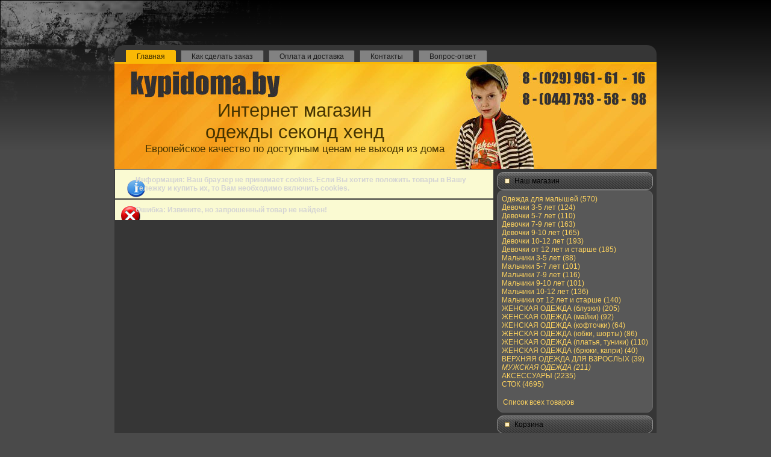

--- FILE ---
content_type: text/html; charset=utf-8
request_url: https://kypidoma.by/index.php?page=shop.product_details&flypage=flypage_images.tpl&product_id=316721&category_id=46&option=com_virtuemart&Itemid=1&vmcchk=1&Itemid=1
body_size: 4216
content:
<!DOCTYPE html PUBLIC "-//W3C//DTD XHTML 1.0 Transitional//EN" "https://www.w3.org/TR/xhtml1/DTD/xhtml1-transitional.dtd">
<html xmlns="https://www.w3.org/1999/xhtml" xml:lang="ru-ru" lang="ru-ru" >
 <head>
 
  <meta http-equiv="X-UA-Compatible" content="IE=EmulateIE7" />
  
   <meta name="viewport" content="width=device-width, initial-scale=1">
<meta name="robots" content="index, follow" />
<meta name="keywords" content="Интернет магазин детской одежды секонд хенд, секонд хенд, интернет магазин, kypidoma.by, детский секонд хенд," />
<meta name="description" content="Kypidoma.by - интернет магазин детской одежды секонд хенд" />


  <meta http-equiv="content-type" content="text/html; charset=utf-8" />
  <meta name="robots" content="index, follow" />
  <meta name="keywords" content="секонд хенд, детская одежда, kypidoma, интернет магазин одежды секонд хенд, взрослая одежда, интернет магазин, купидома" />
  <meta name="description" content="интернет магазин одежды секонд хенд" />
  <meta name="generator" content="Joomla! 1.5 - Open Source Content Management" />
  <title>Kypidoma.by - интернет магазин детской одежды секонд хенд</title>
  <link rel="stylesheet" href="https://kypidoma.by/components/com_jcomments/tpl/default/style.css" type="text/css" />
  <script src="https://kypidoma.by/components/com_jcomments/js/jcomments-v2.0.js" type="text/javascript"></script>
  <script src="https://kypidoma.by/components/com_jcomments/libraries/joomlatune/ajax.js" type="text/javascript"></script>
  <script type="text/javascript">window.templatePath = 'https://kypidoma.by/';</script>
  <script type="text/javascript" src="https://kypidoma.by/components/com_virtuemart/themes/vm_mynxx/theme.js"></script>
  <script type="text/javascript" src="https://kypidoma.by/components/com_virtuemart/js/sleight.js"></script>
  <link type="text/css" href="https://kypidoma.by/components/com_virtuemart/themes/vm_mynxx/theme.css" rel="stylesheet" />

  <link rel="stylesheet" href="/templates/system/css/system.css" type="text/css" />
  <link rel="stylesheet" href="/templates/system/css/general.css" type="text/css" />
  <link rel="stylesheet" type="text/css" href="/templates/vl_blak_m/css/style.css" />
   <link rel="stylesheet" type="text/css" href="/templates/vl_blak_m/css/mobile.css" />
  <!--[if IE 6]><link rel="stylesheet" href="/templates/vl_blak_m/css/style.ie6.css" type="text/css" media="screen" /><![endif]-->
  <script type="text/javascript" src="/templates/vl_blak_m/script.js"></script>
 
 <script type="text/javascript">
var GB_ROOT_DIR = "/plugins/content/greybox/";
</script>
<script type="text/javascript"
src="/plugins/content/greybox/AJS.js">
</script>
<script type="text/javascript"
src="/plugins/content/greybox/AJS_fx.js">
</script>
<script type="text/javascript"
src="/plugins/content/greybox/gb_scripts.js">
</script>
<link href=
"/plugins/content/greybox/gb_styles.css"
rel="stylesheet" type="text/css" /> 
 
 
 </head>
<body>
<div class="PageBackgroundSimpleGradient">
</div>
<div class="PageBackgroundGlare">
    <div class="PageBackgroundGlareImage"></div>
</div>
<div class="Main">
<div class="Sheet">
    <div class="Sheet-tl"></div>
    <div class="Sheet-tr"><div></div></div>
    <div class="Sheet-bl"><div></div></div>
    <div class="Sheet-br"><div></div></div>
    <div class="Sheet-tc"><div></div></div>
    <div class="Sheet-bc"><div></div></div>
    <div class="Sheet-cl"><div></div></div>
    <div class="Sheet-cr"><div></div></div>
    <div class="Sheet-cc"></div>
    <div class="Sheet-body">
<div class="nav"><ul class="artmenu"><li id="current" class="active item1"><a href="https://kypidoma.by/" class="active"><span><span>Главная</span></span></a></li><li class="item8"><a href="/index.php?option=com_content&amp;view=article&amp;id=4&amp;Itemid=8"><span><span>Как сделать заказ</span></span></a></li><li class="item9"><a href="/index.php?option=com_content&amp;view=article&amp;id=5&amp;Itemid=9"><span><span>Оплата и доставка</span></span></a></li><li class="item3"><a href="/index.php?option=com_content&amp;view=article&amp;id=1&amp;Itemid=3"><span><span>Контакты</span></span></a></li><li class="item10"><a href="/index.php?option=com_jcomments&amp;Itemid=10"><span><span>Вопрос-ответ</span></span></a></li></ul><div class="l"></div><div class="r"><div></div></div></div>
<div class="Header">
    <div class="Header-jpeg"></div>
<div class="logo">
 <h1 id="name-text" class="logo-name">Интернет магазин </h1>
 
<h1 id="name-text" class="logo-name">одежды секонд хенд</h1>

<div id="slogan-text" class="logo-text">Европейское качество по доступным ценам не выходя из дома</div>
</div>


</div>
<div class="contentLayout">
<div class="content">
<div ><div class="shop_info"><b>Информация</b>: Ваш браузер не принимает cookies. Если Вы хотите положить товары в Вашу тележку и купить их, то Вам необходимо включить cookies.<br />
</div></div><div id="vmMainPage">
<div ><div class="shop_error"><b>Ошибка</b>: Извините, но запрошенный товар не найден!<br />
</div></div>
<div id="statusBox" style="text-align:center;display:none;visibility:hidden;"></div></div>


</div>
<div class="sidebar1">
<div class="Block">
    <div class="Block-body">

<div class="BlockHeader">
    <div class="header-tag-icon">
        <div class="BlockHeader-text">

Наш магазин
        </div>
    </div>
    <div class="l"></div>
    <div class="r"><div></div></div>
</div>

<div class="BlockContent">
    <div class="BlockContent-tl"></div>
    <div class="BlockContent-tr"><div></div></div>
    <div class="BlockContent-bl"><div></div></div>
    <div class="BlockContent-br"><div></div></div>
    <div class="BlockContent-tc"><div></div></div>
    <div class="BlockContent-bc"><div></div></div>
    <div class="BlockContent-cl"><div></div></div>
    <div class="BlockContent-cr"><div></div></div>
    <div class="BlockContent-cc"></div>
    <div class="BlockContent-body">


          <a title="Одежда для малышей" style="display:block;" class="mainlevel" href="/index.php?page=shop.browse&amp;category_id=42&amp;option=com_virtuemart&amp;Itemid=1" >Одежда для малышей (570) </a>
          <a title="Девочки 3-5 лет" style="display:block;" class="mainlevel" href="/index.php?page=shop.browse&amp;category_id=31&amp;option=com_virtuemart&amp;Itemid=1" >Девочки 3-5 лет (124) </a>
          <a title="Девочки 5-7 лет" style="display:block;" class="mainlevel" href="/index.php?page=shop.browse&amp;category_id=16&amp;option=com_virtuemart&amp;Itemid=1" >Девочки 5-7 лет (110) </a>
          <a title="Девочки 7-9 лет" style="display:block;" class="mainlevel" href="/index.php?page=shop.browse&amp;category_id=34&amp;option=com_virtuemart&amp;Itemid=1" >Девочки 7-9 лет (163) </a>
          <a title="Девочки 9-10 лет" style="display:block;" class="mainlevel" href="/index.php?page=shop.browse&amp;category_id=35&amp;option=com_virtuemart&amp;Itemid=1" >Девочки 9-10 лет (165) </a>
          <a title="Девочки 10-12 лет" style="display:block;" class="mainlevel" href="/index.php?page=shop.browse&amp;category_id=24&amp;option=com_virtuemart&amp;Itemid=1" >Девочки 10-12 лет (193) </a>
          <a title="Девочки от 12 лет и старше" style="display:block;" class="mainlevel" href="/index.php?page=shop.browse&amp;category_id=29&amp;option=com_virtuemart&amp;Itemid=1" >Девочки от 12 лет и старше (185) </a>
          <a title="Мальчики 3-5 лет" style="display:block;" class="mainlevel" href="/index.php?page=shop.browse&amp;category_id=36&amp;option=com_virtuemart&amp;Itemid=1" >Мальчики 3-5 лет (88) </a>
          <a title="Мальчики 5-7 лет" style="display:block;" class="mainlevel" href="/index.php?page=shop.browse&amp;category_id=39&amp;option=com_virtuemart&amp;Itemid=1" >Мальчики 5-7 лет (101) </a>
          <a title="Мальчики 7-9 лет" style="display:block;" class="mainlevel" href="/index.php?page=shop.browse&amp;category_id=22&amp;option=com_virtuemart&amp;Itemid=1" >Мальчики 7-9 лет (116) </a>
          <a title="Мальчики 9-10 лет" style="display:block;" class="mainlevel" href="/index.php?page=shop.browse&amp;category_id=40&amp;option=com_virtuemart&amp;Itemid=1" >Мальчики 9-10 лет (101) </a>
          <a title="Мальчики 10-12 лет" style="display:block;" class="mainlevel" href="/index.php?page=shop.browse&amp;category_id=25&amp;option=com_virtuemart&amp;Itemid=1" >Мальчики 10-12 лет (136) </a>
          <a title="Мальчики от 12 лет и старше" style="display:block;" class="mainlevel" href="/index.php?page=shop.browse&amp;category_id=41&amp;option=com_virtuemart&amp;Itemid=1" >Мальчики от 12 лет и старше (140) </a>
          <a title="ЖЕНСКАЯ ОДЕЖДА (блузки)" style="display:block;" class="mainlevel" href="/index.php?page=shop.browse&amp;category_id=45&amp;option=com_virtuemart&amp;Itemid=1" >ЖЕНСКАЯ ОДЕЖДА (блузки) (205) </a>
          <a title="ЖЕНСКАЯ ОДЕЖДА (майки)" style="display:block;" class="mainlevel" href="/index.php?page=shop.browse&amp;category_id=52&amp;option=com_virtuemart&amp;Itemid=1" >ЖЕНСКАЯ ОДЕЖДА (майки) (92) </a>
          <a title="ЖЕНСКАЯ ОДЕЖДА (кофточки)" style="display:block;" class="mainlevel" href="/index.php?page=shop.browse&amp;category_id=54&amp;option=com_virtuemart&amp;Itemid=1" >ЖЕНСКАЯ ОДЕЖДА (кофточки) (64) </a>
          <a title="ЖЕНСКАЯ ОДЕЖДА (юбки, шорты)" style="display:block;" class="mainlevel" href="/index.php?page=shop.browse&amp;category_id=49&amp;option=com_virtuemart&amp;Itemid=1" >ЖЕНСКАЯ ОДЕЖДА (юбки, шорты) (86) </a>
          <a title="ЖЕНСКАЯ ОДЕЖДА (платья, туники)" style="display:block;" class="mainlevel" href="/index.php?page=shop.browse&amp;category_id=50&amp;option=com_virtuemart&amp;Itemid=1" >ЖЕНСКАЯ ОДЕЖДА (платья, туники) (110) </a>
          <a title="ЖЕНСКАЯ ОДЕЖДА (брюки, капри)" style="display:block;" class="mainlevel" href="/index.php?page=shop.browse&amp;category_id=48&amp;option=com_virtuemart&amp;Itemid=1" >ЖЕНСКАЯ ОДЕЖДА (брюки, капри) (40) </a>
          <a title="ВЕРХНЯЯ ОДЕЖДА ДЛЯ ВЗРОСЛЫХ" style="display:block;" class="mainlevel" href="/index.php?page=shop.browse&amp;category_id=51&amp;option=com_virtuemart&amp;Itemid=1" >ВЕРХНЯЯ ОДЕЖДА ДЛЯ ВЗРОСЛЫХ (39) </a>
          <a title="МУЖСКАЯ ОДЕЖДА" style="display:block;font-style:italic;" class="mainlevel" href="/index.php?page=shop.browse&amp;category_id=46&amp;option=com_virtuemart&amp;Itemid=1" id="active_menu">МУЖСКАЯ ОДЕЖДА (211) </a>
          <a title="АКСЕССУАРЫ" style="display:block;" class="mainlevel" href="/index.php?page=shop.browse&amp;category_id=53&amp;option=com_virtuemart&amp;Itemid=1" >АКСЕССУАРЫ (2235) </a>
          <a title="СТОК" style="display:block;" class="mainlevel" href="/index.php?page=shop.browse&amp;category_id=58&amp;option=com_virtuemart&amp;Itemid=1" >СТОК (4695) </a><table cellpadding="1" cellspacing="1" border="0" width="100%">
    <tr> 
      <td colspan="2"><br />
          <a href="/index.php?page=shop.browse&amp;category=&amp;option=com_virtuemart&amp;Itemid=1">
          Список всех товаров          </a>
      </td>
    </tr>
     
</table>

    </div>
</div>


    </div>
</div>

<div class="Block">
    <div class="Block-body">

<div class="BlockHeader">
    <div class="header-tag-icon">
        <div class="BlockHeader-text">

Корзина
        </div>
    </div>
    <div class="l"></div>
    <div class="r"><div></div></div>
</div>

<div class="BlockContent">
    <div class="BlockContent-tl"></div>
    <div class="BlockContent-tr"><div></div></div>
    <div class="BlockContent-bl"><div></div></div>
    <div class="BlockContent-br"><div></div></div>
    <div class="BlockContent-tc"><div></div></div>
    <div class="BlockContent-bc"><div></div></div>
    <div class="BlockContent-cl"><div></div></div>
    <div class="BlockContent-cr"><div></div></div>
    <div class="BlockContent-cc"></div>
    <div class="BlockContent-body">

<div class="vmCartModule">    
    <div style="margin: 0 auto;">
          
        <div style="text-align:center;"><img src="https://kypidoma.by/components/com_virtuemart/shop_image/ps_image/cart.png" alt="VirtueMart" width="80" border="0" /></a>
        <br />
    Ваша корзина пуста.    
	</div>
</div>
    <hr style="clear: both;" />
<div style="float: left;" >
</div>
<div style="float: right;">
</div>
</div>
    </div>
</div>


    </div>
</div>



</div>

</div>
<div class="cleared"></div>
<div class="Footer">
 <div class="Footer-inner">
  <!--LiveInternet counter--><script type="text/javascript"><!--
document.write("<a href='http://www.liveinternet.ru/click' "+
"target=_blank><img src='//counter.yadro.ru/hit?t14.6;r"+
escape(document.referrer)+((typeof(screen)=="undefined")?"":
";s"+screen.width+"*"+screen.height+"*"+(screen.colorDepth?
screen.colorDepth:screen.pixelDepth))+";u"+escape(document.URL)+
";"+Math.random()+
"' alt='' title='LiveInternet' "+
"border='0' width='88' height='31'><\/a>")
//--></script><!--/LiveInternet-->

  <div class="Footer-text"><p><!-- catalog.tut.by code begin -->


<!-- BEGIN Rating All.BY CODE - ALTERNATING THIS CODE WILL CAUSE TERMINATION ACCOUNT-->
<!--<a href="https://catalog.tut.by/">
<img src="https://catalog.tut.by/images/catalog-tut.gif" border=0 width=88 height=31 alt="Каталог TUT.BY"></a>--><!-- URL.BY code begin --><a href="https://www.catalog.goroda.by/in.php?id=39106"><a href=https://www.magi.by/from.php?772><img src=https://magi.by/images/b.jpg alt="Белорусские интернет-магазины magi.by" border=0></a></a><!-- begin of Top100 code -->

<script id="top100Counter" type="text/javascript" src="https://counter.rambler.ru/top100.jcn?2731964"></script>
<noscript>
<a href="https://top100.rambler.ru/navi/2731964/">
<img src="https://counter.rambler.ru/top100.cnt?2731964" alt="Rambler's Top100" border="0" />


</noscript>
<!-- end of Top100 code -->
<!-- URL.BY code end -->
<!-- Yandex.Metrika counter -->
<script type="text/javascript">
(function (d, w, c) {
    (w[c] = w[c] || []).push(function() {
        try {
            w.yaCounter14872576 = new Ya.Metrika({id:14872576, enableAll: true, webvisor:true});
        } catch(e) {}
    });
    
    var n = d.getElementsByTagName("script")[0],
        s = d.createElement("script"),
        f = function () { n.parentNode.insertBefore(s, n); };
    s.type = "text/javascript";
    s.async = true;
    s.src = (d.location.protocol == "https:" ? "https:" : "https:") + "//mc.yandex.ru/metrika/watch.js";

    if (w.opera == "[object Opera]") {
        d.addEventListener("DOMContentLoaded", f);
    } else { f(); }
})(document, window, "yandex_metrika_callbacks");
</script>
<noscript><div><img src="//mc.yandex.ru/watch/14872576" style="position:absolute; left:-9999px;" alt="" /></div></noscript>
<!-- /Yandex.Metrika counter -->


<!-- END Rating All.BY CODE-->

<!-- catalog.tut.by code end -->
</div>
 </div>
 <div class="Footer-background"></div>
</div>

    </div>
</div>
   <p class="page-footer"><a href="https://www.artisteer.com/joomla">Joomla template</a> created with Artisteer by <a href="https://rychki.ru">vlsher</a></p>

</div>
<script src="https://ajax.googleapis.com/ajax/libs/jquery/3.3.1/jquery.min.js"></script>
<script>

  $(document).ready(function() {
    var win_w = $(window).width();
    if(win_w<769){
    
        $('.sidebar1 .Block .BlockHeader').click(function(){
          $(this).siblings(".BlockContent").slideToggle('slow')
        })
   
    //    $('.sidebar1 .Block:first-of-type .BlockHeader').click(function() {
    //     $('.sidebar1 .Block:first-of-type .BlockContent').slideToggle('slow')
    // })
    //       $('.sidebar1 .Block:last-of-type .BlockHeader').click(function() {
    //     $('.sidebar1 .Block:last-of-type .BlockContent').slideToggle('slow')
    // })
  }
   
});
</script>
</body> 
</html>

--- FILE ---
content_type: text/css
request_url: https://kypidoma.by/components/com_virtuemart/themes/vm_mynxx/theme.css
body_size: 4506
content:
/* General Shop Styles */


/* The quantity box beneath the "add to cart" button  */
.quantity_box {vertical-align: middle;float:left;margin-right:5px;line-height:26px;}
.quantity_box_button {width: 14px;vertical-align: middle;height: 14px;border: 0;cursor: pointer;float: left;}
.quantity_box_button span {display: none;}
.quantity_box_button_down {background: url(images/qty-less.png) 0 0 no-repeat;margin-left: 7px;margin-top: 5px;}
.quantity_box_button_up {background: url(images/qty-more.png) 0 0 no-repeat;margin-left: 60px;margin-top: 5px;clear:left;}

.continue_link, .checkout_link {margin: -12px;padding: 30px 0px 20px 0;vertical-align: middle;font-weight: normal;font-size: 100%;color: #fff;}
a.checkout_link:hover {color: #fff;}
.checkout_link {margin-left: 40px;width: 80px;height: 20px;display: block;background: url(images/button_ok.png) 0 0 no-repeat;float: right;margin-right: 20px;text-align: center;}
.continue_link {background: url(images/add_to_cart.png) 0 0 no-repeat;}

.next_page {background: url(images/next_16x16.png) 100% 50% no-repeat;padding-right: 20px;line-height: 20px;float: right;width: auto;}
.previous_page {background: url(images/previous_16x16.png) 0 50% no-repeat;padding-left: 20px;line-height: 20px;float: left;width: auto;}

#prod-navigation-bar {overflow: hidden;padding: 15px 15px 0 15px;}

/* This is the text box informing customers about your returns policy */
.legalinfo {border: 2px solid gray;margin: 10px;padding: 0px 0px 10px 10px;}

div.pathway {margin-bottom: 15px;border-bottom: 1px solid #ccc;padding: 8px 15px;font-size: 90%;color: #000;}
div.browse-page-path .pathway {margin-bottom: 0px;}
div.pathway a {margin-right: 8px;}
div.pathway a:hover {color: #444;}
div.pathway img {padding: 0;}
span.path-divider {color: #000;}

/* The PDF, Email and Print buttons */
div.buttons_heading {margin:10px;width:10%;float:right;}
.productPrice {font-weight:bold;white-space: nowrap;font-size: 90%;display: block;margin: 10px 0;}
table.featureprod td.imageThumb {text-align: center;padding: 15px 0;}
.product-name {font-weight: bold;font-size: 110%;display: block;margin-bottom: 10px;}
.product-Old-Price {color: red;text-decoration: line-through;}

/** BROWSE PRODUCTS STYLES **/
.browseProductContainer {width:100%;padding: 3px 3px 3px 3px;vertical-align: top;}

.browseProductTitle {font-size: 16px; font-weight: bold;padding: 3px;margin-top: 3px;width: 30%;float: left;}
.browseProductImageContainer {float: left;width: auto;margin: 3px;}
.browseProductDetailsContainer {float: left;width: 70%;}
.browseProductDescription {margin-top: 40px;width:50%;}
.browsePriceContainer {float: left;margin: 5px;width:20%;}
.browseAddToCartContainer {width:100%;text-align: center}
.browseRatingContainer {float: left;width:25%;margin: 3px;white-space: nowrap;}

/** Flypage Styles **/
.thumbnailListContainer {text-align: center;width: 200px;height: 200px;overflow: auto;}
.ask-question-inner {padding: 15px;}

/* General Form Styling */
.formLabel {float:left;width:30%;text-align:right;margin: 2px;white-space: nowrap;clear: left;vertical-align: middle;margin-top: 8px;}
#agreed_div {white-space: normal;}
.formField {float:left;width:60%;margin: 2px;vertical-align: middle;margin-top: 8px;}
.missing {color:red;font-weight:bold;}

/* Administration Styles */
.adminListHeader {float:left;height: 48px;background-repeat: no-repeat;text-align: left;font-size: 18px;font-weight: bold;padding-left: 80px;	}
.labelcell {margin-left: auto;font-weight: bold;vertical-align: top;width: 30%;}
table.adminform td.labelcell {text-align: right;}
.iconcell {vertical-align: top;width: 5%;}

.shop_error, .shop_warning, .shop_info, .shop_debug, .shop_critical, .shop_tip {background-color: #FAFAD2;background-position: 10px 11px;background-repeat: no-repeat;font-weight: bold;margin: 1px;padding: 10px 10px 10px 34px;}
.shop_error {background-image: url(images/error.gif);}
.shop_warning {background-image: url(images/warning.png);}
.shop_info, .shop_tip {background-image: url(images/info.png);}
.shop_debug {background-image: url(images/log_debug.png);}
.shop_critical {font-weight: bold;background-image: url(images/log_critical.png);}

.vmCartContainer {width: auto;padding: 3px;overflow: hidden;}
.vmCartChildHeading {font-size: 14px;font-weight: bold;padding-bottom: 3px;text-align: left;}
.vmCartChild { vertical-align: middle;padding-left: 2px;padding-right: 12px;margin-bottom: 2px;float: left;}
.vmChildDetail {vertical-align: middle;margin-top: 6px;}
.vmCartChildElement {width: 100%;vertical-align: middle ;height: 25px;text-align: left;}
.vmCartAttributes {margin-top:8px;width: 100%;}
.vmMultiple {height:35px;}
.vmChildType {width: 100%;}
.vmClearDetail {clear: both;}
.vmClearAttribs {clear:both;}
.vmRowOne {background: #f7f7f7;	}

.vmChildDetail a, .vmChildDetail a:link {font-size: 11px;color: #000000;text-decoration: none;font-weight: bold;}
.vmChildDetail a:hover {font-size: 11px;color: #333333;text-decoration: none;font-weight: bold;}

.inputboxquantity {margin-top: 3px;width:40px;vertical-align: middle;}
.availabilityHeader {text-decoration: underline;font-weight: bold;}
.inputboxattrib {float: left;margin-top: 0px;vertical-align: middle;margin-bottom: 2px;}
.quantitycheckbox {margin-top: 6px;vertical-align: middle;}	

.vmCartContainer_2up {width: 100%;float: left;background: #f7f7f7;border: 1px solid #000;padding: 3px;}
.vmCartChildHeading_2up {font-size: 14px;font-weight: bold;padding-bottom: 3px;text-align: left;}
.vmCartChild_2up {vertical-align: middle;border: 1px solid #000;padding-left: 2px;padding-right: 2px;margin-bottom: 2px;float: left;	}
.vmChildDetail_2up {vertical-align: middle;margin-top: 6px;}
.vmCartChildElement_2up {width: 100%;vertical-align: middle ;height: 25px;text-align: left;}
.vmCartAttributes_2up {float: left;padding: 0px 5px 5px 5px;margin: 0px 5px 5px 5px;width: 50%;}
.vmMultiple {height: 35px;}
.vmChildType_2up {background: #f7f7f7;padding: 0px 5px 5px 5px;margin: 0px 5px 5px 5px;float: left;width: 40%;border: 1px solid #000;}
.vmClearAttribs_2up {clear: both;}
.vmRowOne_2up {background: #f7f7f7;	}
.vmRowTwo_2up {background: white;}

.vmChildDetail_2up a, .vmChildDetail_2up a:link {font-size: 11px;color: #000000;text-decoration: none;font-weight: bold;}
.vmChildDetail_2up a:hover {font-size: 11px;color: #333333;text-decoration: none;font-weight: bold;}
.vmCartModuleList  {cursor: pointer;font-size: 11px;color: #000000;text-decoration: none;font-weight: bold;}
.vmCartModuleList:hover {font-size: 11px;color: #333333;text-decoration: none;font-weight: bold;}

.vmquote {margin: 4px;border: 1px solid #cccccc;background-color: #E9ECEF;padding: 10px;font-size: 12px;color: #254D78;}
.editable {background: #ffff33;cursor: pointer;}
ul.pagination li {padding: 2px 1px;display: inline;background: none;}
.clr {clear: both;overflow: hidden;}

/* Start new stuff */

div#vmMainPage {padding-bottom: 0;overflow: hidden;}
div#vmMainPage p {padding:15px;}
div#vmMainPage form#emailForm {overflow: hidden;}
form#emailForm textarea#contact_text.inputbox {width: 98%;border: 1px solid #ccc;padding: 3px;}
form#emailForm input#contact_name.inputbox, form#emailForm input#contact_mail.inputbox {width: 45%;border: 1px solid #ccc;padding: 3px;}
a.return-to-product {margin-bottom: 15px;display: block;font-size: 120%;background: url(images/recent-prod-icon.png) 0 1px no-repeat;padding-left: 22px;line-height: 130%;}
div#vmMainPage a, div#vmMainPage a:hover {text-decoration: none;}
div#vmMainPage a.button {padding-left: 15px;}
.vmRecent {border-top: 1px solid #ccc;padding-top: 5px;}
.vmRecent h3 {margin-top: 10px;}
div#showcase-promo marquee td {width: 225px;text-align: center;}

/* featured block */

#home-featured {border-top: 1px solid #ccc;margin-top: -1px;overflow: hidden;}
div.tl .home-featured-block, div.cl .home-featured-block, div.bl .home-featured-block {border-right: 1px solid #ccc;}
div.tl .home-featured-block, div.tc .home-featured-block, div.tr .home-featured-block, div.cl .home-featured-block, div.cc .home-featured-block, div.cr .home-featured-block {border-bottom: 1px solid #ccc;}
div.tc .home-featured-block, div.cc .home-featured-block, div.bc .home-featured-block {padding-right: 1px;}
.home-featured-block {padding: 2px;background: #fff}
.home-featured-inner {padding: 15px 15px 5px 15px;background: #f9f9f9;}
.home-featured-inner:hover {background: #fefefe;}
.home-featured-block h4 {margin: 0;padding: 0;font-size: 120%;color: #000;text-decoration: none;}
.home-featured-block a {text-decoration: none;}
.home-featured-cartblock {position:relative;margin-top: 10px;}
.home-featured-cartblock input.addtocart_button {position: absolute;right:60px;top:0;}
.home-featured-productPrice {display: block;margin-top: 0;margin-bottom: 8px;}
.home-featured-blockImageContainer {float: left;margin-right: 15px;margin-bottom: 5px;}
.home-featured-block p {margin-top: 8px;}

/* Product Detail Page */

div.details-catbar {background: url(images/catbar-bg.png) 0 200% repeat-x;margin: 0;padding: 9px 0;}
span.catbar-text {overflow: hidden;width: 100%;}
#vmMainPage h2, #vmMainPage h3 {padding-left: 15px;}
#vmMainPage h3 {margin-top: 15px;margin-bottom: 15px;}
#vmMainPage span.catbar-text h3 {margin: 0 15px 0 0;padding: 0 0 0 15px;font-size: 180%;}
#product-details-page {width: 100%;}
.details-padding {padding: 15px;overflow: hidden;clear:both;}
#product-details-page div.product-image {width: 30%;float: left;margin-bottom: 15px;text-align: center;}
#product-image-first {margin-bottom: 10px;}
#product-details-page div.product-image img {margin-bottom: 10px;}
div.details-right-column {width: 65%;float: right;}
div.details-right-column span.productPrice {margin-top: 0;font-size: 110%;}

#product-details-page h1 {color: #333;font-size: 170%;font-weight: normal;line-height: 130%;margin-bottom: 0;margin-top: 0;padding-bottom: 0;}
#product-details-page div.product-description {padding-top: 15px;display: block;}
#vmMainPage .product-description h3 {padding-left: 0;}
.product-description ul {list-style: none;margin-left: 0;padding-left: 6px;margin-top: 5px;}
.product-description ul li {background: url(images/main-bullet.png) 0 4px no-repeat;padding-left: 14px;}
#product-details-page div.product-price {font-weight: bold;display: block;margin-top: 8px;font-size: 110%;}
#product-details-page div.product-packaging {display: block;margin-top: 15px;}
#product-details-page div.ask-seller {font-weight: bold;display: block;margin-top: 15px;padding-left: 5px;background: url(images/faq-icon-l.png) 0 0 no-repeat;}
#product-details-page div.add-cart {display: block;border-bottom: 1px solid #ccc;border-top: 1px solid #ccc;overflow: hidden;padding: 2px 0;}

.add-cart-inner {background: #f9f9f9;padding-bottom: 10px;padding-left: 15px;}
.details-bottom-section {display: block;margin: 10px 0 0 0;}
.recent-products-list {display: block;margin-top: 15px;}
#vmMainPage .recent-products-list .vmRecent h3 {font-size: 110%;font-weight: bold;background: url(images/recent-prod-icon.png) 0 0 no-repeat;padding-left: 22px;}
#product-details-page .details-cart-form {padding-top: 10px;padding-left: 20px;overflow: hidden;}
.cart-quantity-box {float: left;margin-right: 10px;height:50px;width: 115px;}

.product-reviews {padding: 2px 0;border-bottom: 1px solid #ccc;}
.product-reviews-inner {background: #f9f9f9;padding: 15px;}
.product-reviews blockquote {background: #fff;font-size: 110%;font-style: normal;color: #333;padding: 10px;}
.product-reviewform {padding: 2px 0;border-bottom: 1px solid #ccc;}
.product-reviewform-inner {background: #f9f9f9;padding: 20px;}
.product-reviews h4, .product-reviewform h4 {margin-top: 0;padding-top: 0;}
.product-reviews h4 {background: url(images/user-icon-l.png) 0 1px no-repeat;padding-left: 20px;}

ul.vmRecentDetail {margin-left: 0;padding-left: 6px;list-style: none;}
ul.vmRecentDetail li {background: url(images/main-bullet.png) 0 4px no-repeat;padding-left: 14px;}

.related-products {overflow: hidden;border-top: 1px solid #ccc;margin-top: 15px;}
.related-products-main h3 {font-size: 100%;margin-top: 15px;}
.related-products-listing {width: 45%;float: left;margin-right: 15px;margin-bottom: 15px;text-align: center;}
.show-availability {margin-top: 15px;display: block;}

.category-desc-header {font-size: 100%;display: block;color: #666;padding: 15px;overflow: hidden;line-height: 140%;}

/* Begin Shopping Cart Pages */

#vmMainPage h3.cart-title {margin: 0;padding: 10px 15px;background: url(images/cart-checkout-bar.png) 0 100% repeat-x;}
.shopping-cart-main tr.sectiontableheader th {height: 32px;}
.shopping-cart-main tr.sectiontableentry1 td, .shopping-cart-main tr.sectiontableentry2 td {height: auto;padding: 8px 0;}
.shopping-cart-main tr.sectiontableentry1 td input.inputbox, .shopping-cart-main tr.sectiontableentry2 td input.inputbox {border: 1px solid #333;}
.shopping-cart-main {border-bottom: 1px solid #333;padding: 0 1px 1px 1px;}
.shopping-cart-main-inner {background: #333 url(images/cart-section-head.png) 0 0 repeat-x;padding: 0 15px;}



.shop-checkout-address .sectiontableheader, .shipto-addresses-block .sectiontableheader {background: none;border: 0;}

.shipto-addresses-block {padding: 1px;border-bottom: 1px solid #ccc;}
.shipto-addresses-block-inner {background: #FFF3EE;padding: 15px;overflow: hidden;}
.shipto-addresses-block textarea, .shipto-addresses-block .inputbox {border: 1px solid #ccc;}
.shipto-addresses-block h5 {margin: 0 0 10px 0;}
#vmMainPage .shipto-addresses-block td {border-bottom: 0;padding-bottom: 10px;}
h4.shipto {margin-top: 10px;}
.shipping-info-page div.checkout-bar {border-bottom: 1px solid #ccc;}
.shipping-info-page fieldset {margin-bottom: 0;padding: 15px;overflow: hidden;}
.shipping-info-page .inputbox {border: 1px solid #ccc;padding: 2px;}
.shipping-info-page .ship-buttons {margin: 0 auto;overflow: hidden;width: 45%;}
.shipping-info-page input.button, #vmMainPage .shipping-info-page a.button {background: url(images/form-input-w.png) 0 0 no-repeat;width:79px;height:24px;cursor:pointer;border: none;overflow:hidden;text-align: center;color: #333;padding: 0 0 4px 0;float: left;margin-right: 10px;display: block;}
.shipping-info-page input.button {line-height: 24px;}
#vmMainPage .shipping-info-page a.button {line-height: 23px;padding-bottom: 0;}
#vmMainPage form div input.button {background: url(images/form-input-w.png) 0 0 no-repeat;width:79px;height:24px;cursor:pointer;border: none;overflow:hidden;text-align: center;color: #333;padding: 0 0 4px 0;font-size: 90%;line-height: 24px;}
#vmMainPage .ship-to-addresses-block div input.button {background: none;}
.update-shipping-page {padding: 0 15px;}
.update-shipping-page .sectiontableheader {background: none;border: 0;}
.update-shipping-page input.button {background: url(images/form-input-w.png) 0 0 no-repeat;width:79px;height:24px;cursor:pointer;border: none;overflow:hidden;text-align: center;color: #333;padding: 0 0 4px 0;font-size: 90%;line-height: 24px;margin-top: 15px;}
.account-maintenance {padding: 15px;}
.account-maintenance td {padding-left: 0;}
.account-maintenance table tr td {padding-bottom: 15px;}
.order-details {padding: 15px;}
.shipping-addresses .sectiontableheader {background: none;border: 0;padding: 0;}
.shipping-info-page .sectiontableheader {background: none;border: 0;padding: 0}
.account-buttons {text-align: right;padding: 0 15px;}
.account-maint {display: block;margin-bottom: 5px;line-height: 100%;}
.account-img {width: 14px;height: 14px;margin-right: 6px;}
.customer-account {font-size: 130%;font-weight: bold;display: block;}
.update-shipping-page .inputbox {border: 1px solid #ccc;padding: 2px;}
img.account-save {width: 14px;height: 14px;background: url(images/account-save.png) 0 0 no-repeat;}
img.account-back {width: 14px;height: 14px;background: url(images/search-arrow.png) 0 0 no-repeat;margin-left: 5px;}
.update-shipping-page fieldset {padding: 15px 0;margin-top: 0;margin-bottom: 0;}

a.more-details {display: block;float: left;width: 48px;height: 17px;background: url( images/more-button-bg.png) 0 0 no-repeat;color: #fff;line-height: 17px;text-decoration: none;font-size: 90%;text-indent: 6px;margin-top: 17px;margin-right: 10px;}
a.more-details:hover {color: #fff;}
.checkout-bar {padding-bottom: 15px;background: url(images/cart-checkout-bar.png) 0 100% repeat-x;}
.checkout-bar td {width: 117px;}
.vm-inset {padding: 2px 0;text-align: center;}
.vm-inset-inner {background: #f9f9f9;}
.browse-page-inset .vm-inset {border-bottom: 1px solid #ccc;margin-bottom: 2px;}
#vmMainPage legend.sectiontableheader {background: none;border: 0;}
#vmMainPage .inputbox {border: 1px solid #ccc;padding: 2px;}

.orderby-bar, .pagenav-bar {background: url(images/cart-checkout-bar.png) 0 100% repeat-x;border-bottom: 1px solid #ccc;}
.orderby-bar-padding, .pagenav-bar-padding {padding: 14px 15px;overflow: hidden;}
.pagenav-bar {border-top: 1px solid #ccc;}
.browse-page-navigation {float: right;margin-right: 55px;}
.browse-page-navigation ul.pagination {margin: 0;padding: 0;}
.browse-page-limitbox, .browse-page-limitbox form {float: left;margin-right: 10px;}
.limitbox-results-text {padding-top: 8px;float: left;}
.browse-page-block {width: 100%;}
.browse-page-block-inner {padding: 15px;}

a.browse-product-title {
	margin: 0;
	padding: 0;
	font-size: 120%;
	color: #333;
	text-decoration: none;
}
#product_list {margin: 0;}
#product_list td {border: 1px solid #ccc;background: #333;}
#product_list td:hover {background: #333;}
#vmMainPage .padding {padding: 0 25px;}

#login_stretcher .inputbox, #register_stretcher .inputbox {border: 1px solid #ccc;padding: 2px;}
#login_stretcher input.button {background: url(images/form-input-w.png) 0 0 no-repeat;width:79px;height:24px;cursor:pointer;border: none;overflow:hidden;text-align: center;color: #333;padding: 0 0 4px 0;font-size: 90%;line-height: 24px;margin-bottom: 10px;}
#register_stretcher fieldset {margin-bottom: 0;padding-bottom: 15px;}
#vmMainPage #register_stretcher input.button {margin-top: 15px;background: url(images/form-input-long.png) 0 0 no-repeat;width:104px;height:24px;cursor:pointer;border: none;overflow:hidden;text-align: center;color: #333;padding: 0 0 4px 0;font-size: 90%;line-height: 24px;margin-bottom: 10px;}

/* Categories Menu */
.rokvm_categories li.parent {position: relative;}

--- FILE ---
content_type: text/css
request_url: https://kypidoma.by/templates/vl_blak_m/css/style.css
body_size: 7077
content:
/* begin Page */

/* Generated with Artisteer version 2.0.2.15338 */

body
{
  margin: 0 auto;
  padding: 0;
  background-color: #4A4A4A;
}

.Main
{
  position: absolute;
  width: 100%;
  left: 0;
  top: 0;
}

.PageBackgroundGlare
{
  position: absolute;
  width: 100%;
  left: 0;
  box-sizing: border-box;
  top: 0;
}

.PageBackgroundGlareImage
{
  background-image: url('../images/Page-BgGlare.png');
  background-repeat: no-repeat;
  height: 208px;
  width: 550px;
  margin: 0;
}

html:first-child .PageBackgroundGlare
{
  border: 1px solid transparent; /* Opera fix */
}



.PageBackgroundSimpleGradient
{
  background-image: url('../images/Page-BgSimpleGradient.jpg');
  background-repeat: repeat-x;
  height: 250px;
}

.cleared
{
  float: none;
  clear: both;
  margin: 0;
  padding: 0;
  border: none;
  font-size:1px;
}


/* end Page */

/* begin Box, Sheet */
.Sheet
{
  overflow: hidden;
  min-width:31px;
  min-height:31px;
  margin: 0 auto;
  position: relative;
  z-index: 0;
  width: 900px;
}


.Sheet-body
{
  position: relative;
  z-index: 0;
  margin: 0px;
}

.Sheet-tl
{
  position: absolute;
  overflow: hidden;
  z-index: -1;
  top: 0;
  left: 0;
  width: 15px;
  height: 15px;
  background-image: url('../images/Sheet-s.png');
}

.Sheet-tr
{
  position: absolute;
  overflow: hidden;
  z-index: -1;
  top: 0;
  right: 0;
  width: 15px;
  height: 15px;
}

.Sheet-tr div
{
  position: absolute;
  z-index: -1;
  top: 0px;
  left: -15px;
  width: 30px;
  height: 30px;
  background-image: url('../images/Sheet-s.png');
}

.Sheet-bl
{
  position: absolute;
  overflow: hidden;
  z-index: -1;
  bottom: 0;
  left: 0;
  width: 15px;
  height: 15px;
}

.Sheet-bl div
{
  position: absolute;
  z-index: -1;
  top: -15px;
  left: 0;
  width: 30px;
  height: 30px;
  background-image: url('../images/Sheet-s.png');
}

.Sheet-br
{
  position: absolute;
  overflow: hidden;
  z-index: -1;
  bottom: 0;
  right: 0;
  width: 15px;
  height: 15px;
}

.Sheet-br div
{
  position: absolute;
  z-index: -1;
  top: -15px;
  left: -15px;
  width: 30px;
  height: 30px;
  background-image: url('../images/Sheet-s.png');
}

.Sheet-tc
{
  position: absolute;
  overflow:hidden;
  z-index: -1;
  top: 0;
  left: 15px;
  right: 15px;
  height: 15px;
}

.Sheet-tc div
{
  position: absolute;
  z-index: -1;
  top: 0;
  left: 0;
  width: 100%;
  height: 30px;
  background-image: url('../images/Sheet-h.png');
}

.Sheet-bc
{
  position: absolute;
  overflow:hidden;
  z-index: -1;
  bottom: 0;
  left: 15px;
  right: 15px;
  height: 15px;
}

.Sheet-bc div
{
  position: absolute;
  z-index: -1;
  top: -15px;
  left: 0;
  width: 100%;
  height: 30px;
  background-image: url('../images/Sheet-h.png');
}

.Sheet-cl
{
  position: absolute;
  overflow:hidden;
  z-index: -1;
  top: 15px;
  left: 0;
  width: 15px;
  bottom: 15px;
}

.Sheet-cl div
{
  position: absolute;
  z-index: -1;
  top: 0;
  left: 0;
  width: 30px;
  height: 100%;
  background-image: url('../images/Sheet-v.png');
}

.Sheet-cr
{
  position: absolute;
  overflow:hidden;
  z-index: -1;
  top: 15px;
  right: 0;
  width: 15px;
  bottom: 15px;
}

.Sheet-cr div
{
  position: absolute;
  z-index: -1;
  top: 0;
  left: -15px;
  width: 30px;
  height: 100%;
  background-image: url('../images/Sheet-v.png');
}

.Sheet-cc
{
  position: absolute;
  overflow:hidden;
  z-index: -2;
  top: 15px;
  left: 15px;
  right: 15px;
  bottom: 15px;
  background-image: url('../images/Sheet-c.png');
}


.Sheet
{
  margin-top: 75px !important;
}
/* end Box, Sheet */

/* begin Menu */
/* menu structure */

.artmenu a, .artmenu a:link, .artmenu a:visited, .artmenu a:hover
{
  text-align:left;
  text-decoration:none;
  outline:none;
  letter-spacing:normal;
  word-spacing:normal;
}

.artmenu, .artmenu ul
{
  margin: 0;
  padding: 0;
  border: 0;
  list-style-type: none;
  display: block;
}

.artmenu li
{
  margin: 0;
  padding: 0;
  border: 0;
  display: block;
  float: left;
  position: relative;
  z-index: 5;
  background:none;
}

.artmenu li:hover
{
  z-index: 10000;
  white-space: normal;
}

.artmenu li li
{
  float: none;
}

.artmenu ul
{
  visibility: hidden;
  position: absolute;
  z-index: 10;
  left: 0;
  top: 0;
  background:none;
}

.artmenu li:hover>ul
{
  visibility: visible;
  top: 100%;
}

.artmenu li li:hover>ul
{
  top: 0;
  left: 100%;
}

.artmenu:after, .artmenu ul:after
{
  content: ".";
  height: 0;
  display: block;
  visibility: hidden;
  overflow: hidden;
  clear: both;
}
.artmenu, .artmenu ul
{
  min-height: 0;
}

.artmenu ul
{
  background-image: url(../images/spacer.gif);
  padding: 10px 30px 30px 30px;
  margin: -10px 0 0 -30px;
}

.artmenu ul ul
{
  padding: 30px 30px 30px 10px;
  margin: -30px 0 0 -10px;
}


/* menu structure */

.nav
{
  position: relative;
  margin: 0  auto;
  width: 900px;
  height: 31px;
  z-index: 100;
}

.artmenu
{
  padding: 8px 15px 0px 15px;
}


.nav .l, .nav .r, .nav .r div
{
  top: 0;
  position: absolute;
  z-index: -1;
  overflow: hidden;
  height: 31px;
}

.nav .l
{
  left: 0;
  right: 15px;
}


.nav .r
{
  right: 0;
  width: 15px;
}


.nav .r div
{
  width: 900px;
  right: 0;
}


.nav .l, .nav .r div
{
  background-position: left top;
  background-repeat: no-repeat;
  background-image: url('../images/nav.png');
}

/* end Menu */

/* begin MenuItem */
.artmenu ul li
{
  clear: both;
}

.artmenu a , .artmenu a span
{
  height: 23px;
  display: block;
}


.artmenu a
{
  cursor: pointer;
  text-decoration: none;
  margin-right: 4px;
  margin-left: 4px;

}
.artmenu a
{
  background-image: url('../images/item-left.png');
  background-position: left top;
  background-repeat: no-repeat;
}

.artmenu a span
{
  background-image: url('../images/item-right.png');
  background-position: right top;
  background-repeat: no-repeat;
}
.artmenu a span span
{
  font-family: Arial, Helvetica, Sans-Serif;
  font-size: 12px;
  color: #1C1C1C;
  padding: 0 15px;
  margin: 0 3px;
  line-height: 23px;
  text-align: center;
  background-image: url('../images/item-center.png');
  background-position: left top;
  background-repeat: repeat-x;

}


.artmenu a:hover
{
  background-position: left -23px;
}

.artmenu li:hover>a
{
  background-position: left -23px;
}
.artmenu li:hover a span
{
  background-position: right -23px;
}

.artmenu a:hover span
{
  background-position: right -23px;
}


.artmenu a:hover span span
{
  color: #F0F0F0;
  background-position: left -23px;
}

.artmenu li:hover a span span
{
  color: #F0F0F0;
  background-position: left -23px;
}


.artmenu a.active
{
  background-position: left -46px;
}

.artmenu a.active span
{
  background-position: right -46px;
}

.artmenu a.active span span
{
  color: #372901;
  background-position: left -46px;
}

/* end MenuItem */

/* begin MenuSubItem */
.artmenu ul a
{
  display:block;
  text-align: center;
  white-space: nowrap;
  height: 21px;
  width: 176px;
  overflow:hidden;
  line-height: 21px;
  margin-right: auto;


  background-image: url('../images/subitem-bg.png');
  background-position: left top;
  background-repeat: repeat-x;

  border-width: 1px;
  border-style: solid;
  border-color: #595959;
}

.nav ul.artmenu ul span, .nav ul.artmenu ul span span
{
  display: inline;
  float: none;
  margin: inherit;
  padding: inherit;
  background-image: none;
  text-align: inherit;
  text-decoration: inherit;
}

.artmenu ul a, .artmenu ul a:link, .artmenu ul a:visited, .artmenu ul a:hover, .artmenu ul a:active, .nav ul.artmenu ul span, .nav ul.artmenu ul span span
{
  text-align: left;
  text-indent: 12px;
  text-decoration: none;
  line-height: 21px;
  color: #F5F5F5;
  font-family: Arial, Helvetica, Sans-Serif;
  font-size: 12px;
}

.artmenu ul ul a
{
  margin-left: auto;
}

.artmenu ul li a:hover
{
  color: #F2F2F2;
  border-color: #595959;
  background-position: 0 -21px;
}

.artmenu ul li:hover>a
{
  color: #F2F2F2;
  border-color: #595959;
  background-position: 0 -21px;
}

.nav .artmenu ul li a:hover span, .nav .artmenu ul li a:hover span span
{
  color: #F2F2F2;
}

.nav .artmenu ul li:hover>a span, .nav .artmenu ul li:hover>a span span
{
  color: #F2F2F2;
}


/* end MenuSubItem */

/* begin Header */
div.Header
{
  margin: 0 auto;
  position: relative;
  z-index:0;
  width: 900px;
  height: 175px;
}



div.Header-jpeg
{
  position: absolute;
  z-index:-1;
  top: 0;
  left: 0;
  width: 900px;
  height: 175px;
  background-image: url('../images/Header.jpg');
  background-repeat: no-repeat;
  background-position: center center;
}
/* end Header */

/* begin Logo */
.logo
{
  display : block;
  position: absolute;
  left: 10px;
  top: 60px;
  width: 578px;
}

h1.logo-name
{
  display: block;
  text-align: center;
}

h1.logo-name, h1.logo-name a, h1.logo-name a:link, h1.logo-name a:visited, h1.logo-name a:hover
{
  font-family: Arial, Helvetica, Sans-Serif;
  font-size: 31px;
  text-decoration: none;
  padding:0;
  margin:0;
  color: #463401 !important;
}

.logo-text
{
  display: block;
  text-align: center;
}

.logo-text, .logo-text a
{
  font-family: Arial, Helvetica, Sans-Serif;
  font-size: 17px;
  padding:0;
  margin:0;
  color: #463401 !important;
}

/* end Logo */

/* begin ContentLayout */
.contentLayout
{
  margin-bottom: 4px;
  width: 900px;
  position: relative;
}
/* end ContentLayout */

/* begin Box, Block */
.Block
{
  overflow: hidden;
  min-width:1px;
  min-height:1px;
  margin: 0 auto;
  position: relative;
  z-index: 0;
}


.Block-body
{
  position: relative;
  z-index: 0;
  margin: 0px;
}


.Block
{
  margin: 5px;
}

/* end Box, Block */

/* begin BlockHeader */
.BlockHeader
{
  position: relative;
  overflow: hidden;
  height: 30px;
  z-index: 0;
  line-height: 30px;
  padding: 0 8px;
  margin-bottom: 0px;

}

.BlockHeader-text
{
  white-space : nowrap;
  color: #000000;
  font-family: Arial, Helvetica, Sans-Serif;
  font-size: 12px;
  line-height: 30px;
}


.BlockHeader .l, .BlockHeader .r, .BlockHeader .r div
{
  top: 0;
  position: absolute;
  z-index: -1;
  overflow: hidden;
  height: 30px;
}

.BlockHeader .l
{
  left: 0;
  right: 11px;
}


.BlockHeader .r
{
  right: 0;
  width: 11px;
}


.BlockHeader .r div
{
  width: 900px;
  right: 0;
}


.BlockHeader .l, .BlockHeader .r div
{
  background-position: left top;
  background-repeat: no-repeat;
  background-image: url('../images/BlockHeader.png');
}



.header-tag-icon
{
  display:inline-block;
  background-position:left top;
  background-image: url('../images/BlockHeaderIcon.png');
  padding:0 0 0 16px;
  background-repeat: no-repeat;
  min-height: 8px;
  margin: 0 0 0 5px;
}




/* end BlockHeader */

/* begin Box, BlockContent */
.BlockContent
{
  overflow: hidden;
  min-width:23px;
  min-height:23px;
  margin: 0 auto;
  position: relative;
  z-index: 0;
}


.BlockContent-body
{
  position: relative;
  z-index: 0;
  margin: 8px;
}

.BlockContent-tl
{
  position: absolute;
  overflow: hidden;
  z-index: -1;
  top: 0;
  left: 0;
  width: 11px;
  height: 11px;
  background-image: url('../images/BlockContent-s.png');
}

.BlockContent-tr
{
  position: absolute;
  overflow: hidden;
  z-index: -1;
  top: 0;
  right: 0;
  width: 11px;
  height: 11px;
}

.BlockContent-tr div
{
  position: absolute;
  z-index: -1;
  top: 0px;
  left: -11px;
  width: 22px;
  height: 22px;
  background-image: url('../images/BlockContent-s.png');
}

.BlockContent-bl
{
  position: absolute;
  overflow: hidden;
  z-index: -1;
  bottom: 0;
  left: 0;
  width: 11px;
  height: 11px;
}

.BlockContent-bl div
{
  position: absolute;
  z-index: -1;
  top: -11px;
  left: 0;
  width: 22px;
  height: 22px;
  background-image: url('../images/BlockContent-s.png');
}

.BlockContent-br
{
  position: absolute;
  overflow: hidden;
  z-index: -1;
  bottom: 0;
  right: 0;
  width: 11px;
  height: 11px;
}

.BlockContent-br div
{
  position: absolute;
  z-index: -1;
  top: -11px;
  left: -11px;
  width: 22px;
  height: 22px;
  background-image: url('../images/BlockContent-s.png');
}

.BlockContent-tc
{
  position: absolute;
  overflow:hidden;
  z-index: -1;
  top: 0;
  left: 11px;
  right: 11px;
  height: 11px;
}

.BlockContent-tc div
{
  position: absolute;
  z-index: -1;
  top: 0;
  left: 0;
  width: 100%;
  height: 22px;
  background-image: url('../images/BlockContent-h.png');
}

.BlockContent-bc
{
  position: absolute;
  overflow:hidden;
  z-index: -1;
  bottom: 0;
  left: 11px;
  right: 11px;
  height: 11px;
}

.BlockContent-bc div
{
  position: absolute;
  z-index: -1;
  top: -11px;
  left: 0;
  width: 100%;
  height: 22px;
  background-image: url('../images/BlockContent-h.png');
}

.BlockContent-cl
{
  position: absolute;
  overflow:hidden;
  z-index: -1;
  top: 11px;
  left: 0;
  width: 11px;
  bottom: 11px;
}

.BlockContent-cl div
{
  position: absolute;
  z-index: -1;
  top: 0;
  left: 0;
  width: 22px;
  height: 100%;
  background-image: url('../images/BlockContent-v.png');
}

.BlockContent-cr
{
  position: absolute;
  overflow:hidden;
  z-index: -1;
  top: 11px;
  right: 0;
  width: 11px;
  bottom: 11px;
}

.BlockContent-cr div
{
  position: absolute;
  z-index: -1;
  top: 0;
  left: -11px;
  width: 22px;
  height: 100%;
  background-image: url('../images/BlockContent-v.png');
}

.BlockContent-cc
{
  position: absolute;
  overflow:hidden;
  z-index: -2;
  top: 11px;
  left: 11px;
  right: 11px;
  bottom: 11px;
  background-image: url('../images/BlockContent-c.png');
}


.BlockContent-body
{
  color:#C4C4C4;
  font-family: Arial, Helvetica, Sans-Serif;
  font-size: 12px;
}

.BlockContent-body a:link
{
  color: #FCD25F;
  font-family: Arial, Helvetica, Sans-Serif;
}

.BlockContent-body a:visited, .BlockContent-body a.visited
{
  color: #E0E0E0;
  font-family: Arial, Helvetica, Sans-Serif;
  text-decoration: none;
}

.BlockContent-body a:hover, .BlockContent-body a.hover
{
  color: #FDE091;
  font-family: Arial, Helvetica, Sans-Serif;
  text-decoration: none;
}


.BlockContent-body ul
{
  list-style-type: none;
  color: #C4C4C4;
  margin:0;
  padding:0;
}

.BlockContent-body li
{
  font-family: Arial, Helvetica, Sans-Serif;
  font-size: 12px;
}

.BlockContent-body ul li
{
  padding:0px 0 0px 9px;
  background-image: url('../images/BlockContentBullets.png');
  background-repeat:no-repeat;
  margin:0.5em 0 0.5em 0;
  line-height:1.2em;
}

/* end Box, BlockContent */

/* begin Box, Post */
.Post
{
  overflow: hidden;
  min-width:1px;
  min-height:1px;
  margin: 0 auto;
  position: relative;
  z-index: 0;
}


.Post-body
{
  position: relative;
  z-index: 0;
  margin: 12px;
}


.Post
{
  margin: 10px;
}


/* Start images */
a img
{
  border: 0;
}

.article img, img.article
{
  border-style: solid;
  border-width: 0px;
  border-color: #262626;
  margin: 1em;
}

.metadata-icons img
{
  border: none;
  vertical-align: middle;
  margin:2px;
}
/* Finish images */

/* Start tables */

.article table, table.article
{
  border-collapse: collapse;
  margin: 1px;
  width:auto;
}

.article table, table.article .article tr, .article th, .article td
{
  background-color:Transparent;
}

.article th, .article td
{
  padding: 2px;
  border: solid 1px #696969;
  vertical-align: top;
  text-align:left;
}

.article th
{
  text-align:center;
  vertical-align:middle;
  padding: 7px;
}



/* Finish tables */
/* end Box, Post */

/* begin PostMetadata */

.PostMetadataHeader
{

  background-color: #363636;
  border-color: #262626;
  border-style: solid;
  border-width: 0px;
  padding:3px;
}




/* end PostMetadata */

/* begin PostHeaderIcon */
.PostHeaderIcon-wrapper
{
  text-decoration:none;
  margin: 0.2em 0;
  padding: 0;
  font-weight:normal;
  font-style:normal;
  letter-spacing:normal;
  word-spacing:normal;
  font-variant:normal;
  text-decoration:none;
  font-variant:normal;
  text-transform:none;
  text-align:left;
  text-indent:0;
  line-height:inherit;
  font-family: Arial, Helvetica, Sans-Serif;
  font-size: 22px;
  color: #FDE7AA;
}

.PostHeaderIcon-wrapper, .PostHeaderIcon-wrapper a, .PostHeaderIcon-wrapper a:link, .PostHeaderIcon-wrapper a:visited, .PostHeaderIcon-wrapper a:hover
{
  font-family: Arial, Helvetica, Sans-Serif;
  font-size: 22px;
  color: #FDE7AA;
}

/* end PostHeaderIcon */

/* begin PostHeader */
.PostHeader a:link
{
  font-family: Arial, Helvetica, Sans-Serif;
  text-decoration: none;
  text-align: left;
  color: #FDE091;
}

.PostHeader a:visited, .PostHeader a.visited
{
  font-family: Arial, Helvetica, Sans-Serif;
  text-decoration: none;
  text-align: left;
  color: #C7C7C7;
}

.PostHeader a:hover, .PostHeader a.hovered
{
  font-family: Arial, Helvetica, Sans-Serif;
  text-decoration: none;
  text-align: left;
  color: #A8A8A8;
}
/* end PostHeader */

/* begin PostIcons */
.PostHeaderIcons, .PostHeaderIcons a, .PostHeaderIcons a:link, .PostHeaderIcons a:visited, .PostHeaderIcons a:hover
{
  font-family: Arial, Helvetica, Sans-Serif;
  color: #FEEEC3;
}

.PostHeaderIcons a, .PostHeaderIcons a:link, .PostHeaderIcons a:visited, .PostHeaderIcons a:hover
{
  margin:0;
}

.PostHeaderIcons a:link
{
  font-family: Arial, Helvetica, Sans-Serif;
  text-decoration: none;
  color: #FCCF55;
}

.PostHeaderIcons a:visited, .PostHeaderIcons a.visited
{
  font-family: Arial, Helvetica, Sans-Serif;
  font-style: italic;
  font-weight: normal;
  text-decoration: none;
  color: #FCCF55;
}

.PostHeaderIcons a:hover, .PostHeaderIcons a.hover
{
  font-family: Arial, Helvetica, Sans-Serif;
  font-style: italic;
  font-weight: normal;
  text-decoration: underline;
  color: #000000;
}


/* end PostIcons */

/* begin PostContent */
/* Content Text Font & Color (Default) */
body
{
  font-family: Arial, Helvetica, Sans-Serif;
  font-size: 12px;
  color: #D4D4D4;
}

.PostContent
{
  font-family: Arial, Helvetica, Sans-Serif;
  color: #D4D4D4;
}

/* Start Content link style */
/*
The right order of link pseudo-classes: Link-Visited-Hover-Focus-Active.
http://www.w3schools.com/CSS/css_pseudo_classes.asp
http://meyerweb.com/eric/thoughts/2007/06/11/who-ordered-the-link-states/
*/
a
{
  font-family: Arial, Helvetica, Sans-Serif;
  text-decoration: none;
  color: #FCCF55;
}

/* Adds special style to an unvisited link. */
a:link
{
  font-family: Arial, Helvetica, Sans-Serif;
  text-decoration: none;
  color: #FCCF55;
}

/* Adds special style to a visited link. */
a:visited, a.visited
{
  font-family: Arial, Helvetica, Sans-Serif;
  text-decoration: none;
  color: #A8A8A8;
}

/* :hover - adds special style to an element when you mouse over it. */
a:hover, a.hover
{
  font-family: Arial, Helvetica, Sans-Serif;
  text-decoration: none;
  color: #A8A8A8;
}

/* Finish Content link style */

/* Resert some headings default style & links default style for links in headings*/
h1, h2, h3, h4, h5, h6,
h1 a, h2 a, h3 a, h4 a, h5 a, h6 a
h1 a:hover, h2 a:hover, h3 a:hover, h4 a:hover, h5 a:hover, h6 a:hover
h1 a:visited, h2 a:visited, h3 a:visited, h4 a:visited, h5 a:visited, h6 a:visited
{
  font-weight: normal;
  font-style: normal;
  text-decoration: none;
}


/* Start Content headings Fonts & Colors  */
h1, h1 a, h1 a:link, h1 a:visited, h1 a:hover
{
  font-family: Arial, Helvetica, Sans-Serif;
  font-size: 29px;
  color: #FCCF55;
}

h2, h2 a, h2 a:link, h2 a:visited, h2 a:hover
{
  font-family: Arial, Helvetica, Sans-Serif;
  font-size: 22px;
  color: #FCCF55;
}

h3, h3 a, h3 a:link, h3 a:visited, h3 a:hover
{
  font-family: Arial, Helvetica, Sans-Serif;
  font-size: 17px;
  color: #FDDD87;
}

h4, h4 a, h4 a:link, h4 a:visited, h4 a:hover
{
  font-family: Arial, Helvetica, Sans-Serif;
  font-size: 14px;
  color: #D4D4D4;
}

h5, h5 a, h5 a:link, h5 a:visited, h5 a:hover
{
  font-family: Arial, Helvetica, Sans-Serif;
  font-size: 12px;
  color: #D4D4D4;
}

h6, h6 a, h6 a:link, h6 a:visited, h6 a:hover
{
  font-family: Arial, Helvetica, Sans-Serif;
  font-size: 10px;
  color: #D4D4D4;
}
/* Finish Content headings Fonts & Colors  */

/* end PostContent */

/* begin PostBullets */
/* Start Content list */

ul
{
  list-style-type: none;
  color: #B5B5B5;
  margin:0;
  padding:0;
}

li
{
  font-family: Arial, Helvetica, Sans-Serif;
  font-size: 12px;
}



.Post ul li
{
  padding:0px 0 0px 10px;
  background-image: url('../images/PostBullets.png');
  background-repeat:no-repeat;
  margin:0.5em 0 0.5em 0;
  line-height:1.2em;
}


/* Finish Content list */
/* end PostBullets */

/* begin PostQuote */
/* Start blockquote */

blockquote p
{
  color:#140F00;
  font-family: Arial, Helvetica, Sans-Serif;
}

blockquote
{
  border-color:#FCD66E;
  border-width: 0px;
  border-style: solid;

  margin:10px 10px 10px 50px;
  padding:5px 5px 5px 27px;

  background-color:#FCD66E;

  background-image:url('../images/PostQuote.png');
  background-position:left top;
  background-repeat:no-repeat;
}



/* Finish blockuote */
/* end PostQuote */

/* begin Button */
button.Button, a.Button
{
  position:relative;
  display:inline-block;
  width: auto;
  outline:none;
  border:none;
  background:none;
  line-height:28px;
  margin:0;
  padding:0;
  overflow: visible;
  cursor: default;
  text-decoration: none !important;
}


/*This HACK needed for ie7 (button position)*/
*:first-child+html button.Button, *:first-child+html a.Button
{
  display:list-item;
  list-style-type:none;
  float:left;
}


.Button .btn
{
  position: relative;
  overflow: hidden;
  display: block;
  width: auto;
  z-index: 0;
  height: 28px;
  color: #1C1C1C;
  white-space: nowrap;
  float: left;
}

.Button .t
{
  height:28px;
  white-space: normal;
  padding: 0 11px;
  font-family: Arial, Helvetica, Sans-Serif;
  font-size: 12px;
  text-align: left;
  line-height: 28px;
  text-decoration: none !important;
}

input, select
{
  font-family: Arial, Helvetica, Sans-Serif;
  font-size: 12px;
}

.Button .active
{
  color: #F2F2F2;
}

.Button .hover,  a.Button:hover
{
  color: #FEF7E1;
  text-decoration: none !important;
}

.Button .active .r
{
  top: -56px;
}

.Button .hover .r
{
  top: -28px;
}

.Button .r
{
  display: block;
  position: absolute;
  overflow: hidden;
  z-index: -1;
  top: 0;
  right: 0;
  width: 10px;
  height: 84px;
}


.Button .r span
{
  display: block;
  position: absolute;
  overflow: hidden;
  z-index: -1;
  top: 0;
  right: 0;
  width:409px;
  height: 84px;
}


.Button .active .l
{
  top: -56px;
}

.Button .hover .l
{
  top: -28px;
}

.Button .l
{
  display: block;
  position: absolute;
  overflow: hidden;
  z-index: -1;
  top: 0;
  left: 0;
  right: 10px;
  height: 84px;
}


.Button .l, .Button .r span
{
  background-image: url('../images/Button.png');
}

/* end Button */

/* begin Footer */
.Footer
{
  position:relative;
  z-index:0;
  overflow:hidden;
  width: 900px;
  margin: 5px auto 0px auto;
}

.Footer .Footer-inner
{
  height:1%;
  position: relative;
  z-index: 0;
  padding: 15px;
  text-align: center;
}

.Footer .Footer-background
{
  position:absolute;
  z-index:-1;
  background-repeat:no-repeat;
  background-image: url('../images/Footer.png');
  width: 900px;
  height: 100px;
  bottom:0;
  left:0;
}



.rss-tag-icon
{
  position: relative;
  display:block;
  float:left;
  background-image: url('../images/livemarks.png');
  background-position: center right;
  background-repeat: no-repeat;
  margin: 0 5px 0 0;
  height: 32px;
  width: 17px;
}




.Footer .Footer-text p
{
  margin: 0;
}

.Footer .Footer-text
{
  display:inline-block;
  color:#BDBDBD;
  font-family: Arial, Helvetica, Sans-Serif;
}

.Footer .Footer-text a:link
{
  text-decoration: none;
  color: #FABB0F;
  font-family: Arial, Helvetica, Sans-Serif;
  text-decoration: none;
}

.Footer .Footer-text a:visited
{
  text-decoration: none;
  color: #B8B8B8;
  font-family: Arial, Helvetica, Sans-Serif;
  text-decoration: none;
}

.Footer .Footer-text a:hover
{
  text-decoration: none;
  color: #FCD873;
  font-family: Arial, Helvetica, Sans-Serif;
  text-decoration: none;
}
/* end Footer */

/* begin PageFooter */
.page-footer, .page-footer a, .page-footer a:link, .page-footer a:visited, .page-footer a:hover
{
  font-family:Arial;
  font-size:10px;
  letter-spacing:normal;
  word-spacing:normal;
  font-style:normal;
  font-weight:normal;
  text-decoration:underline;
  color:#949494;
}

.page-footer
{
  margin:1em;
  text-align:center;
  text-decoration:none;
  color:#525252;
}
/* end PageFooter */

/* begin LayoutCell */
.contentLayout .content
{
  position: relative;
  margin: 0;
  padding: 0;
  border: 0;
  float: left;
  overflow: hidden;
  width: 630px;
}

/* end LayoutCell */

/* begin LayoutCell */
.contentLayout .sidebar1
{
  position: relative;
  margin: 0;
  padding: 0;
  border: 0;
  float: left;
  overflow: hidden;
  width: 269px;
}

/* end LayoutCell */



.contentLayout li
{
  float: none;
}

table.moduletable th
{
  font-size: 140%;
  padding: .5em 0em;
}

#footer
{
  text-align: center;
}

.breadcrumbs
{
  display: block;
  padding: .7em 0em;
}

.contentpaneopen span.small, .contentpaneopen td.createdate, .contentpaneopen td.modifydate
{
  font-size: 75%;
  padding-bottom: 1em;
}

.article_column
{
  padding-right: .2em;
}

.column_separator 
{
  padding-left: .4em;
}

.pagination span
{
  padding: 2px;
}

.pagination a
{
  padding: 2px;
}

div.offline
{
  background: #fffebb;
  width: 100%;
  position: absolute;
  top: 0;
  left: 0;
  font-size: 1.2em;
  padding: 5px;
}

span.pathway
{
  display: block;
  margin: 0 20px;
  height: 16px;
  line-height: 16px;
  overflow: hidden;
}

/* headers */
table.moduletable th, legend
{
  margin: 0;
  font-weight: bold;
  font-family: Helvetica,Arial,sans-serif;
  font-size: 1.5em;
  padding-left: 0px;
  margin-bottom: 10px;
  text-align: left;
}

/* form validation */
.invalid
{
  border-color: #ff0000;
}

label.invalid
{
  color: #ff0000;
}


/** overlib **/

.ol-foreground
{
  background-color: #f6f6f6;
}

.ol-background
{
  background-color: #666;
}

.ol-textfont
{
  font-family: Arial, Helvetica, sans-serif;
  font-size: 10px;
}

.ol-captionfont
{
  font-family: Arial, Helvetica, sans-serif;
  font-size: 12px;
  color: #f6f6f6;
  font-weight: bold;
}

.ol-captionfont a
{
  color: #0B55C4;
  text-decoration: none;
  font-size: 12px;
}

/* spacers */
span.article_separator
{
  display: none;
}

.article_column
{
  padding-right: 5px;
}

.column_separator
{
  border-left: 1px dashed #e0e0e0;
  padding-left: 10px;
}

td.buttonheading img
{
  border: none;
}

.clr
{
  clear: both;
}

td.greyline
{
  width: 20px;
  background: url(../../../images/mw_line_grey.png) 50% 0 repeat-y;
}

div#maindivider
{
  border-top: 1px solid #ddd;
  margin-bottom: 10px;
  overflow: hidden;
  height: 1px;
}

table.blog span.article_separator
{
  display: none;
}

/* edit button */
.contentpaneopen_edit
{
  float: left;
}

/* table of contents */
table.contenttoc
{
  margin: 5px;
  border: 1px solid #ccc;
  padding: 5px;
  float: right;
}

table.contenttoc td
{
  padding: 0 5px;
}


/* content tables */
td.sectiontableheader
{
  background: #efefef;
  color: #333;
  font-weight: bold;
  padding: 4px;
  border-right: 1px solid #fff;
}

tr.sectiontableentry0 td,
tr.sectiontableentry1 td,
tr.sectiontableentry2 td
{
  /*padding: 4px;*/
}

td.sectiontableentry0,
td.sectiontableentry1,
td.sectiontableentry2
{
  /*padding: 3px;*/
}


/* content styles */
table.contentpaneopen, table.contentpane
{
  margin: 0;
  padding: 0;
  width: auto;
}

table.contentpaneopen li
{
  margin-bottom: 5px;
}

table.contentpaneopen fieldset
{
  border: 0;
  border-top: 1px solid #ddd;
}

table.contentpaneopen h3
{
  margin-top: 25px;
}

table.contentpaneopen h4
{
  font-family: Arial, Helvetica, sans-serif;
  color: #333;
}

.highlight
{
  background-color: #fffebb;
}

/* module control elements */
table.user1user2 div.moduletable
{
  margin-bottom: 0px;
}

div.moduletable, div.module
{
  margin-bottom: 25px;
}

div.module_menu h3
{
  font-family: Helvetica, Arial, sans-serif;
  font-size: 12px;
  font-weight: bold;
  color: #eee;
  margin: -23px -4px 5px -5px;
  padding-left: 10px;
  padding-bottom: 2px;
}

div.module_menu
{
  margin: 0;
  padding: 0;
  margin-bottom: 15px;
}

div.module_menu div div div
{
  padding: 10px;
  padding-top: 30px;
  padding-bottom: 15px;
  width: auto;
}

div.module_menu div div div div
{
  background: none;
  padding: 0;
}

div.module_menu ul
{
  margin: 10px 0;
  padding-left: 20px;
}

div.module_menu ul li a:link, div.module_menu ul li a:visited
{
  font-weight: bold;
}

#leftcolumn div.module
{
  padding: 0 10px;
}

#leftcolumn div.module table
{
  width: auto;
}

/* forms */
table.adminform textarea
{
  width: 540px;
  height: 400px;
  font-size: 1em;
  color: #000099;
}

div.search input
{
  width: 145px;
  border: 1px solid #ccc;
  margin: 15px 0 10px 0;
}

form#form-login
{
  text-align: left;
}

form#form-login fieldset
{
  border: 0 none;
  margin: 0;
  padding: 0.2em;
}

form#form-login ul
{
  list-style-type: none;
  margin: 0;
  padding: 0;
}

form#form-login ul li
{
  background-image: none;
  padding: 0;
}

#modlgn_username, #modlgn_passwd
{
  width: 90%;
}

#form-login-username, #form-login-password, #form-login-remember
{
  display: block;
  margin: 0;
}

form#com-form-login
{
  text-align: left;
}

form#com-form-login fieldset
{
  border: 0 none;
  margin: 0;
  padding: 0.2em;
}

form#com-form-login ul
{
  list-style-type: none;
  margin: 0;
  padding: 0;
}

form#com-form-login ul li
{
  background-image: none;
  padding: 0;
}

/* thumbnails */
div.mosimage
{
  margin: 5px;
}

div.mosimage_caption {
  font-size: .90em;
  color: #666;
}

div.caption
{
  padding: 0 10px 0 10px;
}

div.caption img
{
  border: 1px solid #CCC;
}

div.caption p
{
  font-size: .90em;
  color: #666;
  text-align: center;
}

/* Parameter Table */
table.paramlist
{
  margin-top: 5px;
}

table.paramlist td.paramlist_key
{
  width: 128px;
  text-align: left;
  height: 30px;
}

div.message
{
  font-weight: bold;
  font-size: 14px;
  color: #c30;
  text-align: center;
  width: auto;
  background-color: #f9f9f9;
  border: solid 1px #d5d5d5;
  margin: 3px 0px 10px;
  padding: 3px 20px;
}

/* Banners module */

/* Default skyscraper style */
.banneritem img
{
  display: block;
  margin-left: auto;
  margin-right: auto;
}

/* Text advert style */

.banneritem_text
{
  padding: 4px;
  font-size: 11px;
}

.bannerfooter_text
{
  padding: 4px;
  font-size: 11px;
  background-color: #f7f7f7;
  text-align: right;
}

/* System Messages */
/* see system general.css */

.pagination span
{
  padding: 2px;
}

.pagination a
{
  padding: 2px;
}

/* Polls */
.pollstableborder
{
  margin-top: 8px;
}


.pollstableborder td
{
  text-align: left;
  
}

/* WebLinks */
span.description
{
  display: block;
  padding-left: 30px;
}

/* Frontend Editing*/
fieldset
{
  border: 1px solid #ccc;
  margin-top: 15px;
  padding: 15px;
}

legend
{
  margin: 0;
  padding: 0 10px;
}

td.key
{
  border-bottom: 1px solid #eee;
  color: #666;
}

/* Tooltips */

.tool-tip
{
  float: left;
  background: #ffc;
  border: 1px solid #d4d5aa;
  padding: 5px;
  max-width: 200px;
}

.tool-title
{
  padding: 0;
  margin: 0;
  font-size: 100%;
  font-weight: bold;
  margin-top: -15px;
  padding-top: 15px;
  padding-bottom: 5px;
  background: url(../../../system/../images/selector-arrow.png) no-repeat;
}

.tool-text
{
  font-size: 100%;
  margin: 0;
}

/* System Standard Messages */
#system-message
{
  margin-bottom: 20px;
}

#system-message dd.message ul
{
  background: #c3d2e5 url(../../../system/../images/notice-info.png) 4px center no-repeat;
  border-top: 3px solid #de7a7b;
  border-bottom: 3px solid #de7a7b;
  margin:0px;
  padding-left: 40px;
  text-indent:0px;
}

/* System Error Messages */
#system-message dd.error ul
{
  color: #c00;
  background: #e6c0c0 url(../../../system/../images/notice-alert.png) 4px center no-repeat;
  border-top: 3px solid #DE7A7B;
  border-bottom: 3px solid #DE7A7B;
  margin: 0px;
  padding-left: 40px;
  text-indent: 0px;
}

/* System Notice Messages */
#system-message dd.notice ul
{
  color: #c00;
  background: #efe7b8 url(../../../system/../images/notice-note.png) 4px center no-repeat;
  border-top: 3px solid #f0dc7e;
  border-bottom: 3px solid #f0dc7e;
  margin: 0px;
  padding-left: 40px;
  text-indent: 0px;
 }

#syndicate
{
  float: left;
  padding-left: 25px;
}

/* Component Specific Fixes */

#component-contact table td
{
  padding: 2px 0;
}

.breadcrumbs img
{
  margin: 0px;
  padding: 0px;
  border: 0px;
}

.mceToolbarTop {
  white-space: normal;
}


--- FILE ---
content_type: text/css
request_url: https://kypidoma.by/templates/vl_blak_m/css/mobile.css
body_size: 840
content:
@media screen and (max-width: 768px) {

    .Sheet,
    .Sheet-body,
    div.Header,
    div.Header-jpeg,
    .contentLayout {
        width: 100%;
    }

    .Sheet {
        margin-top: 25px !important;
    }

    .nav {
        width: 100%;
        overflow-x: auto;
    }

    .artmenu {
        display: flex;
    }

    div.Header-jpeg {
        background-position: right center;
        background-size: auto 100%;
        height: 210px;
    }

    .logo {
        width: 50%;
        right: 20px;
        top: 85px;
        left: auto;
    }

    .logo-text {
        font-size: 14px;
    }

    h1.logo-name {
        font-size: 20px;
    }

    div.Header {
        height: 210px;
    }

    .contentLayout .content {
        width: 100%;
    }

    .contentLayout {
        display: flex;
        flex-direction: column-reverse;
    }

    .contentLayout .sidebar1 {
        width: 100%;
    }

    .Footer {
        width: 100%;
    }

    .Footer .Footer-background {
        width: 100%;
        height: 200px;
        background-repeat: repeat;
    }

    .Footer .Footer-text p {
        display: flex;
        flex-direction: column;
        -ms-align-items: center;
        align-items: center;
    }

    .Footer .Footer-inner {
        display: flex;
        flex-direction: column;
        -ms-align-items: center;
        align-items: center;
    }

    .BlockContent-body a {
        font-size: 16px;
        margin-bottom: 20px;
    }

    .BlockHeader-text {
        font-size: 20px;
    }

    .PageBackgroundGlareImage {
        width: 100%;
    }

    #product_list>table>tbody>tr {
        display: flex;
        flex-direction: column;
    }

    #product_list>table>tbody>tr>td .browse-page-block-inner {
        display: flex;
        flex-direction: column;
        -ms-align-items: center;
        align-items: center;
        text-align: center;
    }

    #product_list>table>tbody>tr>td {
        margin-bottom: 20px;
    }

    #product_list>table>tbody>tr>td .browse-page-block-inner table {
        width: 80% !important;
    }

    #product_list>table>tbody>tr>td .browse-page-block-inner table td {
        border: none;
        text-align: center;
    }

    .pagenav-bar-padding {
        display: flex;
        flex-wrap: wrap;
        -ms-align-items: center;
        align-items: center;
    }

    .browse-page-limitbox {
        width: 50%;
        margin-right: 0;
    }

    .limitbox-results-text {
        width: 50%;
        padding-top: 0;
    }

    .browse-page-navigation {
        width: 100%;
        margin-top: 20px;
        margin-right: 0;
    }

    .orderby-bar,
    .pagenav-bar {
        background: none;
    }

    .sidebar1 .Block:first-of-type .BlockContent {
        display: none;
    }

    .sidebar1 .Block:last-of-type .BlockContent {
        display: none;
    }

    #GB_window {
        width: 100%;
        left: 0 !important;
        margin: 0 !important;
    }

    #GB_window .content .GB_frame {
        width: 100% !important;
    }

    #GB_window .content {
        width: 100% !important;
        border: none;
    }

    .browse-page-navigation ul.pagination {
        width: 100%;
        display: flex;
        overflow-x: auto;
        white-space: nowrap;
        -ms-align-items: center;
        align-items: center;
    }

    div#vmMainPage table{
        width: 100%;
        display: block;
        overflow-x: auto;
        white-space: nowrap;
    }
    .checkout_link{
        width: 150px;
    }
    .formField select{
        width: 100%;
    }
}

@media screen and (max-width: 350px) {
    div.Header {
        height: 240px;
    }

    div.Header-jpeg {

        height: 240px;
    }

    .logo {
        width: 70%;
        top: 120px;
    }
}

--- FILE ---
content_type: application/javascript
request_url: https://kypidoma.by/templates/vl_blak_m/script.js
body_size: 2096
content:
/* begin Page */
var artEventHelper = {
    'bind': function(obj, evt, fn) {
        if (obj.addEventListener)
            obj.addEventListener(evt, fn, false);
        else if (obj.attachEvent)
            obj.attachEvent('on' + evt, fn);
        else
            obj['on' + evt] = fn;
    }
};

var artLoadEvent = (function() {
    var userAgent = navigator.userAgent.toLowerCase();
    var browser = {
        version: (userAgent.match(/.+(?:rv|it|ra|ie)[\/: ]([\d.]+)/) || [])[1],
        safari: /webkit/.test(userAgent),
        opera: /opera/.test(userAgent),
        msie: /msie/.test(userAgent) && !/opera/.test(userAgent),
        mozilla: /mozilla/.test(userAgent) && !/(compatible|webkit)/.test(userAgent)
    };

    var list = [];

    var done = false;
    var ready = function() {
        if (done) return;
        done = true;
        for (var i = 0; i < list.length; i++)
            list[i]();
    };

    if (document.addEventListener && !browser.opera)
        document.addEventListener('DOMContentLoaded', ready, false);

    if (browser.msie && window == top) {
        (function() {
            try {
                document.documentElement.doScroll('left');
            } catch (e) {
                setTimeout(arguments.callee, 10);
                return;
            }
            ready();
        })();
    }

    if (browser.opera) {
        document.addEventListener('DOMContentLoaded', function() {
            for (var i = 0; i < document.styleSheets.length; i++) {
                if (document.styleSheets[i].disabled) {
                    setTimeout(arguments.callee, 10);
                    return;
                }
            }
            ready();
        }, false);
    }

    if (browser.safari) {
        var numStyles;
        (function() {
            if (document.readyState != 'loaded' && document.readyState != 'complete') {
                setTimeout(arguments.callee, 10);
                return;
            }
            if ('undefined' == typeof numStyles) {
                numStyles = document.getElementsByTagName('style').length;
                var links = document.getElementsByTagName('link');
                for (var i = 0; i < links.length; i++) {
                    numStyles += (links[i].getAttribute('rel') == 'stylesheet') ? 1 : 0;
                }
                if (document.styleSheets.length != numStyles) {
                    setTimeout(arguments.callee, 0);
                    return;
                }
            }
            ready();
        })();
    }

    artEventHelper.bind(window, 'load', ready);

    return ({
        add: function(f) {
            list.push(f);
        }
    })
})();

(function() {
    // fix ie blinking
    var m = document.uniqueID && document.compatMode && !window.XMLHttpRequest && document.execCommand;
    try { if (!!m) { m("BackgroundImageCache", false, true); } } catch (oh) {};
})();

function xGetElementsByClassName(clsName, parentEle, tagName) {
    var elements = null;
    var found = [];
    var slash = String.fromCharCode(92);
    var re = new RegExp(slash + "b" + clsName + slash + "b");
    if (!parentEle) parentEle = document;
    if (!tagName) tagName = '*';
    elements = parentEle.getElementsByTagName(tagName);
    if (elements) {
        for (var i = 0; i < elements.length; ++i) {
            if (elements[i].className.search(re) != -1) {
                found[found.length] = elements[i];
            }
        }
    }
    return found;
}

var styleUrlCached = null;

function GetStyleUrl() {
    if (null == styleUrlCached) {
        var ns;
        styleUrlCached = '';
        ns = document.getElementsByTagName('link');
        for (var i = 0; i < ns.length; i++) {
            var l = ns[i];
            if (l.href && /style\.css(\?.*)?$/.test(l.href)) {
                return styleUrlCached = l.href.replace(/style\.css(\?.*)?$/, '');
            }
        }

        ns = document.getElementsByTagName('style');
        for (var i = 0; i < ns.length; i++) {
            var matches = new RegExp('import\\s+"([^"]+\\/)style\\.css"').exec(ns[i].innerHTML);
            if (null != matches && matches.length > 0)
                return styleUrlCached = matches[1];
        }
    }
    return styleUrlCached;
}


function artButtonSetupJsHover(btn) {
    artEventHelper.bind(btn, 'mouseover', function() {
        var spans = btn.getElementsByTagName("span");
        if (spans.length > 0)
            spans[0].className += " hover";
    });
    artEventHelper.bind(btn, 'mouseout', function() {
        var spans = btn.getElementsByTagName("span");
        if (spans.length > 0)
            spans[0].className = spans[0].className.replace(/hover/, "");
    });
}

function artButtonsSetupJsHover() {
    var elements = xGetElementsByClassName("btn", document, "span");
    for (var i = 0; i < elements.length; i++) {
        if (!elements[i].tagName) continue;
        artButtonSetupJsHover(elements[i].parentNode);
    }
}
artLoadEvent.add(artButtonsSetupJsHover);

/* end Page */

/* begin Menu */
function Insert_Separators() {
    var menus = xGetElementsByClassName("artmenu", document);
    for (var i = 0; i < menus.length; i++) {
        var menu = menus[i];
        var childs = menu.childNodes;
        var listItems = [];
        for (var j = 0; j < childs.length; j++) {
            var el = childs[j];
            if (String(el.tagName).toLowerCase() == "li") listItems.push(el);
        }
        for (var j = 0; j < listItems.length - 1; j++) {
            var span = document.createElement('span');
            span.className = 'separator';
            var li = document.createElement('li');
            li.appendChild(span);
            listItems[j].parentNode.insertBefore(li, listItems[j].nextSibling);
        }
    }
}
artLoadEvent.add(Insert_Separators);

function Menu_IE6Setup() {
    var isIE6 = navigator.userAgent.toLowerCase().indexOf("msie") != -1 &&
        navigator.userAgent.toLowerCase().indexOf("msie 7") == -1;
    if (!isIE6) return;
    var aTmp2, i, j, oLI, aUL, aA;
    var aTmp = xGetElementsByClassName("artmenu", document, "ul");
    for (i = 0; i < aTmp.length; i++) {
        aTmp2 = aTmp[i].getElementsByTagName("li");
        for (j = 0; j < aTmp2.length; j++) {
            oLI = aTmp2[j];
            aUL = oLI.getElementsByTagName("ul");
            if (aUL && aUL.length) {
                oLI.UL = aUL[0];
                aA = oLI.getElementsByTagName("a");
                if (aA && aA.length)
                    oLI.A = aA[0];
                oLI.onmouseenter = function() {
                    this.className += " artmenuhover";
                    this.UL.className += " artmenuhoverUL";
                    if (this.A) this.A.className += " artmenuhoverA";
                };
                oLI.onmouseleave = function() {
                    this.className = this.className.replace(/menuhover/, "");
                    this.UL.className = this.UL.className.replace(/menuhoverUL/, "");
                    if (this.A) this.A.className = this.A.className.replace(/menuhoverA/, "");
                };
            }
        }
    }
}
artLoadEvent.add(Menu_IE6Setup);
/* end Menu */



--- FILE ---
content_type: application/javascript
request_url: https://kypidoma.by/components/com_virtuemart/js/sleight.js
body_size: 851
content:
/**********************************************************
Sleight
(c) 2001, Aaron Boodman
http://www.youngpup.net
**********************************************************/

if (navigator.platform == "Win32" && navigator.appName == "Microsoft Internet Explorer" && window.attachEvent
	&& (navigator.appVersion.indexOf("msie 5") > -1 || navigator.appVersion.indexOf("msie 6") > -1) ) {
    document.writeln('<style type="text/css">img, input.image { visibility:hidden; } </style>');
    window.attachEvent("onload", fnLoadPngs);
}

function fnLoadPngs() {
    var rslt = navigator.appVersion.match(/MSIE (\d+\.\d+)/, '');
    var itsAllGood = (rslt != null && Number(rslt[1]) >= 5.5);

    for (var i = document.images.length - 1, img = null; (img = document.images[i]); i--) {
        if (itsAllGood && img.src.match(/(.*)\/com_virtuemart\/(.*)\.png$/i) != null) {
            fnFixPng(img);
            img.attachEvent("onpropertychange", fnPropertyChanged);
        }
        img.style.visibility = "visible";
    }

    var nl = document.getElementsByTagName("INPUT");
    for (var i = nl.length - 1, e = null; (e = nl[i]); i--) {
        if (e.className && e.className.match(/\bimage\b/i) != null) {
            if (e.src.match(/\.png$/i) != null) {
                fnFixPng(e);
                e.attachEvent("onpropertychange", fnPropertyChanged);
            }
            e.style.visibility = "visible";
        }
    }
}

function fnPropertyChanged() {
    if (window.event.propertyName == "src") {
        var el = window.event.srcElement;
        if (!el.src.match(/x\.gif$/i)) {
            el.filters.item(0).src = el.src;
            el.src = "x.gif";
        }
    }
}

function dbg(o) {
    var s = "";
    var i = 0;
    for (var p in o) {
        s += p + ": " + o[p] + "\n";
        if (++i % 10 == 0) {
            alert(s);
            s = "";
        }
    }
    alert(s);
}

function fnFixPng(img) {
    var src = img.src;
    img.style.width = img.width + "px";
    img.style.height = img.height + "px";
    img.style.filter = "progid:DXImageTransform.Microsoft.AlphaImageLoader(src='" + src + "', sizingMethod='scale')";
    img.src = "components/com_virtuemart/shop_image/blank.gif";
}